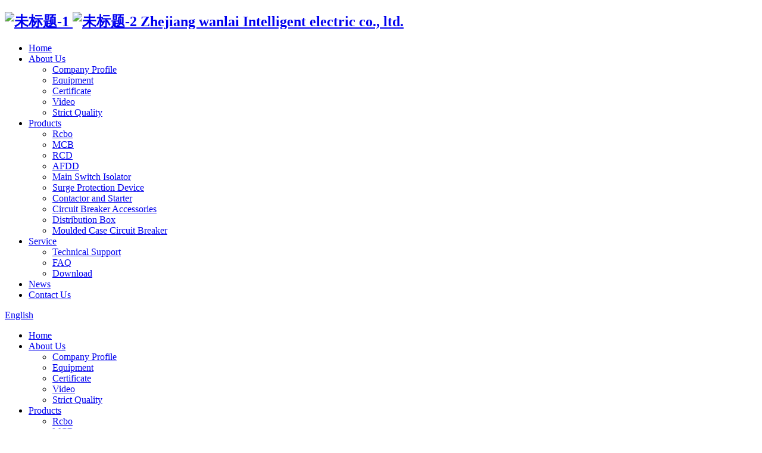

--- FILE ---
content_type: text/html; charset=UTF-8
request_url: https://www.jiuces.com/automatic-circuit-breakers/
body_size: 10323
content:
<!DOCTYPE html>
<html dir="ltr" lang="en">
<head>
     <script type="text/javascript" src="//cdn.globalso.com/cookie_consent_banner.js"></script>
<meta http-equiv="Content-Type" content="text/html; charset=UTF-8" />
<!-- Google tag (gtag.js) -->
<script async src="https://www.googletagmanager.com/gtag/js?id=G-SLG0GB1KTW"></script>
<script>
  window.dataLayer = window.dataLayer || [];
  function gtag(){dataLayer.push(arguments);}
  gtag('js', new Date());

  gtag('config', 'G-SLG0GB1KTW');
</script>
<title>Custom Automatic Circuit Breakers Manufacturer and Supplier, Factory | Wanlai</title>
<meta name="viewport" content="width=device-width,initial-scale=1,minimum-scale=1,maximum-scale=1,user-scalable=no">
<link rel="apple-touch-icon-precomposed" href="">
<meta name="format-detection" content="telephone=no">
<script src="https://cdncn.goodao.net/lite-yt-embed.js"></script>
<link href="https://cdncn.goodao.net/lite-yt-embed.css" rel="stylesheet">
<meta name="apple-mobile-web-app-capable" content="yes">
<meta name="apple-mobile-web-app-status-bar-style" content="black">
<link rel="stylesheet" type="text/css" href="//cdnus.globalso.com/jiuces/style/global/css/base.css" />
<link rel="stylesheet" href="//cdnus.globalso.com/jiuces/style/global/css/font-awesome.min.css">
<link rel="stylesheet" href="//cdnus.globalso.com/jiuces/style/global/css/iconfont.css">

<link rel="stylesheet" type="text/css" href="//cdnus.globalso.com/jiuces/style/global/css/public.css" />
<link rel="stylesheet" type="text/css" href="//cdnus.globalso.com/jiuces/style/global/css/index.css" />
<link rel="stylesheet" type="text/css" href="//cdnus.globalso.com/jiuces/style/global/css/gather.css" />

<script src="//cdnus.globalso.com/jiuces/style/global/js/jquery.min.js"></script>
<script src="//cdnus.globalso.com/jiuces/style/global/js/comm.js"></script>
		
		<!-- swiper -->
<link rel="stylesheet" type="text/css" href="//cdnus.globalso.com/jiuces/style/global/css/swiper-bundle.min.css" />
<script src="//cdnus.globalso.com/jiuces/style/global/js/swiper-bundle.min.js"></script>
<link rel="stylesheet" type="text/css" href="//cdnus.globalso.com/jiuces/style/global/css/animate.min.css" />
<script src="//cdnus.globalso.com/jiuces/style/global/js/swiper.animate.js"></script>
		<!-- wows -->
<link rel="stylesheet" type="text/css" href="//cdnus.globalso.com/jiuces/style/global/css/animate.css" />
<script src="//cdnus.globalso.com/jiuces/style/global/js/wow.min.js"></script>
		<!-- numroll -->
<script src="//cdnus.globalso.com/jiuces/style/global/js/numroll.js"></script>
		
		<!--miso kaishi-->
<link rel="stylesheet" href="//cdnus.globalso.com/jiuces/style/global/css/cloudzoom.css">
<script src="//cdnus.globalso.com/jiuces/style/global/js/cloudzoom.js"></script>
<!--CloudZoom，quickStart()-->
		<script type="text/javascript">
			if($(window).width()>1000){
				CloudZoom.quickStart();
			}
		</script>
<link rel="shortcut icon" href="//cdnus.globalso.com/jiuces/52e9658a1.jpg" />

<!–Plugin WP Missed Schedule 2026-01-20 Active–><meta name="description" content="Discover the Best Automatic Circuit Breakers from a Top Manufacturer, supplier, and factory. Enjoy the highest quality and reliable performance for your electrical system needs." />
<meta name="keywords" content="buy Automatic Circuit Breakers, Automatic Circuit Breakers online, Automatic Circuit Breakers for sale, affordable Automatic Circuit Breakers, high-quality Automatic Circuit Breakers, best Automatic Circuit Breakers suppliers, top-rated Automatic Circuit Breakers, Automatic Circuit Breakers bulk purchase" />

<!-- Google Tag Manager -->
<script>(function(w,d,s,l,i){w[l]=w[l]||[];w[l].push({'gtm.start':
new Date().getTime(),event:'gtm.js'});var f=d.getElementsByTagName(s)[0],
j=d.createElement(s),dl=l!='dataLayer'?'&l='+l:'';j.async=true;j.src=
'https://www.googletagmanager.com/gtm.js?id='+i+dl;f.parentNode.insertBefore(j,f);
})(window,document,'script','dataLayer','GTM-PZZSM4N');</script>
<!-- End Google Tag Manager -->
</head>
<body>
    <!-- Google Tag Manager (noscript) -->
<noscript><iframe src="https://www.googletagmanager.com/ns.html?id=GTM-PZZSM4N"
height="0" width="0" style="display:none;visibility:hidden"></iframe></noscript>
<!-- End Google Tag Manager (noscript) -->
    <div class="Header-wrapper" id="c-header">
			<div class="Header-container w14 flex f-jsb">
				<!-- logo -->
				<div class="logo fl">
					<h2 class="flex">
						<a href="/" title="Zhejiang wanlai Intelligent electric co., ltd.">
							          <img src="//cdnus.globalso.com/jiuces/28ff221e1.png" alt="未标题-1">
        							          <img src="//cdnus.globalso.com/jiuces/52e9658a1.png" alt="未标题-2">
        							Zhejiang wanlai Intelligent electric co., ltd.
						</a>
					</h2>
				</div>
				<div class="fr flex">
					<div class="nav_item">
						<ul class="clearfix">
						<li><a href="/">Home</a></li>
<li><a href="https://www.jiuces.com/about-us/">About Us</a>
<ul class="sub-menu">
	<li><a href="https://www.jiuces.com/about-us/">Company Profile</a></li>
	<li><a href="https://www.jiuces.com/equipment/">Equipment</a></li>
	<li><a href="https://www.jiuces.com/certificate/">Certificate</a></li>
	<li><a href="https://www.jiuces.com/video/">Video</a></li>
	<li><a href="https://www.jiuces.com/strict-quality-management/">Strict Quality</a></li>
</ul>
</li>
<li><a href="https://www.jiuces.com/products/">Products</a>
<ul class="sub-menu">
	<li><a href="https://www.jiuces.com/residual-current-operated-circuit-breaker/">Rcbo</a></li>
	<li><a href="https://www.jiuces.com/miniature-circuit-breaker/">MCB</a></li>
	<li><a href="https://www.jiuces.com/rcd/">RCD</a></li>
	<li><a href="https://www.jiuces.com/afdd/">AFDD</a></li>
	<li><a href="https://www.jiuces.com/main-switch-isolator/">Main Switch Isolator</a></li>
	<li><a href="https://www.jiuces.com/surge-protection-devices/">Surge Protection Device</a></li>
	<li><a href="https://www.jiuces.com/contactor-and-starter/">Contactor and Starter</a></li>
	<li><a href="https://www.jiuces.com/circuit-breaker-accessories/">Circuit Breaker Accessories</a></li>
	<li><a href="https://www.jiuces.com/distribution-box/">Distribution Box</a></li>
	<li><a href="https://www.jiuces.com/moulded-case-circuit-breaker/">Moulded Case Circuit Breaker</a></li>
</ul>
</li>
<li><a href="https://www.jiuces.com/technical-support/">Service</a>
<ul class="sub-menu">
	<li><a href="https://www.jiuces.com/technical-support/">Technical Support</a></li>
	<li><a href="https://www.jiuces.com/faq/">FAQ</a></li>
	<li><a href="https://www.jiuces.com/download/">Download</a></li>
</ul>
</li>
<li><a href="/news_catalog/company-news/">News</a></li>
<li><a href="https://www.jiuces.com/contact-us/">Contact Us</a></li>
						</ul>
					</div>
					
					<div class="tool flex">
						<div class="search">
							<i class="iconfont icon-sousuo"></i>
						</div>
						<div class="change-language ensemble">
  <div class="change-language-info">
    <div class="change-language-title medium-title">
       <div class="language-flag language-flag-en"><a href="https://www.jiuces.com"><b class="country-flag"></b><span>English</span> </a></div>
       <b class="language-icon"></b> 
    </div>
	<div class="change-language-cont sub-content">
        <div class="empty"></div>
    </div>
  </div>
</div>
<!--theme253-->					</div>
				
					<div class="c-switch">
						<i></i>
						<i></i>
						<i></i>
					</div>
				</div>
				
			
				<ul class="c-nav2">
					
				<li><a href="/">Home</a></li>
<li><a href="https://www.jiuces.com/about-us/">About Us</a>
<ul class="sub-menu">
	<li><a href="https://www.jiuces.com/about-us/">Company Profile</a></li>
	<li><a href="https://www.jiuces.com/equipment/">Equipment</a></li>
	<li><a href="https://www.jiuces.com/certificate/">Certificate</a></li>
	<li><a href="https://www.jiuces.com/video/">Video</a></li>
	<li><a href="https://www.jiuces.com/strict-quality-management/">Strict Quality</a></li>
</ul>
</li>
<li><a href="https://www.jiuces.com/products/">Products</a>
<ul class="sub-menu">
	<li><a href="https://www.jiuces.com/residual-current-operated-circuit-breaker/">Rcbo</a></li>
	<li><a href="https://www.jiuces.com/miniature-circuit-breaker/">MCB</a></li>
	<li><a href="https://www.jiuces.com/rcd/">RCD</a></li>
	<li><a href="https://www.jiuces.com/afdd/">AFDD</a></li>
	<li><a href="https://www.jiuces.com/main-switch-isolator/">Main Switch Isolator</a></li>
	<li><a href="https://www.jiuces.com/surge-protection-devices/">Surge Protection Device</a></li>
	<li><a href="https://www.jiuces.com/contactor-and-starter/">Contactor and Starter</a></li>
	<li><a href="https://www.jiuces.com/circuit-breaker-accessories/">Circuit Breaker Accessories</a></li>
	<li><a href="https://www.jiuces.com/distribution-box/">Distribution Box</a></li>
	<li><a href="https://www.jiuces.com/moulded-case-circuit-breaker/">Moulded Case Circuit Breaker</a></li>
</ul>
</li>
<li><a href="https://www.jiuces.com/technical-support/">Service</a>
<ul class="sub-menu">
	<li><a href="https://www.jiuces.com/technical-support/">Technical Support</a></li>
	<li><a href="https://www.jiuces.com/faq/">FAQ</a></li>
	<li><a href="https://www.jiuces.com/download/">Download</a></li>
</ul>
</li>
<li><a href="/news_catalog/company-news/">News</a></li>
<li><a href="https://www.jiuces.com/contact-us/">Contact Us</a></li>
				</ul>
				
				
				<!-- tc_search -->
				<div class="tc_search">
					<div class="cell_mid">
						<div class="cell_h">
							<form action="https://www.jiuces.com/index.php" method="get" class="flex f-jsb">
								<input class="sea_ipt" type="text" name="s" placeholder="Search Product Keywords...">
								<input type="hidden" name="cat" value="490"/>
								<button type="submit" class="iconfont icon-sousuo search-btn" value="&#xf002;"></button>
							
							</form>
							
						</div>
					</div>
					<div class="search_bg"></div>
				</div>
			</div>
		</div>
             <section class='tag_banner'>
            <a href="/products/">
                <img width="100%" height="auto" src="//cdnus.globalso.com/jiuces/banner1.jpg" alt="banner1">
            </a>
        </section>
        <section class="global_page">
        <section class="layout">
            <ul class="global_path_nav">
                <li><a>Getting started</a></li>
                <li><a>Automatic Circuit Breakers</a></li>
            </ul>
            <section class="global_section global_section01">
                <h1 class="global_title">Protect Your Electrical Circuit with Automatic Circuit Breakers - Choose from Our Top Brands</h1>
                <p>
                    Zhejiang Jiuce Intelligent Electric Co., Ltd. is a leading manufacturer and supplier of automatic circuit breakers. Our products are the best in class and are built to provide the highest level of safety and reliability for your electrical systems. Our team of experienced engineers and technicians work tirelessly to design and manufacture circuit breakers that meet the highest quality standards.

Our factory is equipped with state-of-the-art technology and equipment to ensure that our products are of the highest quality. We use only the best materials and components in our manufacturing process to ensure that our circuit breakers are built to last. In addition, we have a strong commitment to sustainability and environmental responsibility, meaning that our products are not only safe and reliable but also environmentally friendly.

With years of experience in the industry, Zhejiang Jiuce Intelligent Electric Co., Ltd. has established itself as a trusted and reliable supplier of automatic circuit breakers. Choose us for the best products and the best service.                </p>

            </section>
            <section class="global_section global_section02">
                <h3 class="global_title">Related Products</h3>
                <div class="global_top_products flex_wrap">
                    <div class="global_leftpd global_product phref">
                                                <figure><a href="https://www.jiuces.com/jch2-125-main-switch-isolator-100a-125a-product/" title=" Main Switch Isolator , 125A , JCH3-125"><div class="img"><img src="//cdnus.globalso.com/jiuces/d71fbeb9.png" alt="JCH3-125 left side"><a class="fancybox pd_icon" href="//cdnus.globalso.com/jiuces/d71fbeb9.png" data-fancybox-group="gallery" title="JCH3-125 left side"></a></div></a><figcaption><h2 style="margin-top: 15px;"><a href="https://www.jiuces.com/jch2-125-main-switch-isolator-100a-125a-product/" title=" Main Switch Isolator , 125A , JCH3-125"> Main Switch Isolator , 125A , JCH3-125</a></h2><a href="https://www.jiuces.com/jch2-125-main-switch-isolator-100a-125a-product/" title=" Main Switch Isolator , 125A , JCH3-125" class="global_toppd_btn">Read More</a></figcaption></figure>
                    </div>
                    <div class="global_rightpd flex_wrap">
                                                    <div class="global_product">
                                <figure>
                                    <div class="img">
                                        <a href="https://www.jiuces.com/jcb2le-80m4pa-4-pole-rcbo-with-alarm-6ka-safety-switch-circuit-breaker-product/" title="JCB2LE-80M4P+A RCBO , With Alarm 6kA Safety Switch Circuit Breaker , 4 Pole"><img src="//cdnus.globalso.com/jiuces/KP0A16622.jpg" alt="KP0A1662"><a class="fancybox pd_icon" href="//cdnus.globalso.com/jiuces/KP0A16622.jpg" data-fancybox-group="gallery" title="KP0A1662" data-fancybox-group="gallery"></a></a></div>
                                    <figcaption>
                                        <h2 style="margin-top: 8px;height:36px!important;line-height:18px!important;overflow:hidden"><a style=""  href="https://www.jiuces.com/jcb2le-80m4pa-4-pole-rcbo-with-alarm-6ka-safety-switch-circuit-breaker-product/" title="JCB2LE-80M4P+A RCBO , With Alarm 6kA Safety Switch Circuit Breaker , 4 Pole">JCB2LE-80M4P+A RCBO , With Alarm 6kA Safety Switch Circuit Breaker , 4 Pole</a></h2>
                                    </figcaption>
                                </figure>
                            </div>
                                                    <div class="global_product">
                                <figure>
                                    <div class="img">
                                        <a href="https://www.jiuces.com/jch2-125-main-switch-isolator-product/" title="Main Switch Isolator Model JCH2- 125 "><img src="//cdnus.globalso.com/jiuces/JCBH-125-21.jpg" alt="JCBH-125-21"><a class="fancybox pd_icon" href="//cdnus.globalso.com/jiuces/JCBH-125-21.jpg" data-fancybox-group="gallery" title="JCBH-125-21" data-fancybox-group="gallery"></a></a></div>
                                    <figcaption>
                                        <h2 style="margin-top: 8px;height:36px!important;line-height:18px!important;overflow:hidden"><a style=""  href="https://www.jiuces.com/jch2-125-main-switch-isolator-product/" title="Main Switch Isolator Model JCH2- 125 ">Main Switch Isolator Model JCH2- 125 </a></h2>
                                    </figcaption>
                                </figure>
                            </div>
                                                    <div class="global_product">
                                <figure>
                                    <div class="img">
                                        <a href="https://www.jiuces.com/jc3rs-residual-current-device-product/" title="JC3RS Residual Current Device"><img src="//cdnus.globalso.com/jiuces/dd25a587.png" alt="JC3RS左侧面2P"><a class="fancybox pd_icon" href="//cdnus.globalso.com/jiuces/dd25a587.png" data-fancybox-group="gallery" title="JC3RS左侧面2P" data-fancybox-group="gallery"></a></a></div>
                                    <figcaption>
                                        <h2 style="margin-top: 8px;height:36px!important;line-height:18px!important;overflow:hidden"><a style=""  href="https://www.jiuces.com/jc3rs-residual-current-device-product/" title="JC3RS Residual Current Device">JC3RS Residual Current Device</a></h2>
                                    </figcaption>
                                </figure>
                            </div>
                                                    <div class="global_product">
                                <figure>
                                    <div class="img">
                                        <a href="https://www.jiuces.com/jcof-auxiliary-contact-product/" title="Auxiliary Contact , JCOF"><img src="//cdnus.globalso.com/jiuces/JCOF-Auxiliary-Contact-31.jpg" alt="JCOF-Auxiliary-Contact-3"><a class="fancybox pd_icon" href="//cdnus.globalso.com/jiuces/JCOF-Auxiliary-Contact-31.jpg" data-fancybox-group="gallery" title="JCOF-Auxiliary-Contact-3" data-fancybox-group="gallery"></a></a></div>
                                    <figcaption>
                                        <h2 style="margin-top: 8px;height:36px!important;line-height:18px!important;overflow:hidden"><a style=""  href="https://www.jiuces.com/jcof-auxiliary-contact-product/" title="Auxiliary Contact , JCOF">Auxiliary Contact , JCOF</a></h2>
                                    </figcaption>
                                </figure>
                            </div>
                                                    <div class="global_product">
                                <figure>
                                    <div class="img">
                                        <a href="https://www.jiuces.com/jc3le-4p-4-pole-electromagnetic-rcbo-product/" title="JC3LE-4P  4 Pole Electromagnetic RCBO"><img src="//cdnus.globalso.com/jiuces/e018497d1.png" alt="JC3LE-4P左侧面"><a class="fancybox pd_icon" href="//cdnus.globalso.com/jiuces/e018497d1.png" data-fancybox-group="gallery" title="JC3LE-4P左侧面" data-fancybox-group="gallery"></a></a></div>
                                    <figcaption>
                                        <h2 style="margin-top: 8px;height:36px!important;line-height:18px!important;overflow:hidden"><a style=""  href="https://www.jiuces.com/jc3le-4p-4-pole-electromagnetic-rcbo-product/" title="JC3LE-4P  4 Pole Electromagnetic RCBO">JC3LE-4P  4 Pole Electromagnetic RCBO</a></h2>
                                    </figcaption>
                                </figure>
                            </div>
                                                    <div class="global_product">
                                <figure>
                                    <div class="img">
                                        <a href="https://www.jiuces.com/jcb2le-40m-1pn-mini-rcbo-single-module-residual-current-circuit-breaker-with-overload-protection-6ka-product/" title="JCB2LE-40M RCBO , single Module residual current circuit breaker ,  with overload protection 6kA , 1P+N mini "><img src="//cdnus.globalso.com/jiuces/a48c451e1.jpg" alt="JCB2LE-40M 左侧面"><a class="fancybox pd_icon" href="//cdnus.globalso.com/jiuces/a48c451e1.jpg" data-fancybox-group="gallery" title="JCB2LE-40M 左侧面" data-fancybox-group="gallery"></a></a></div>
                                    <figcaption>
                                        <h2 style="margin-top: 8px;height:36px!important;line-height:18px!important;overflow:hidden"><a style=""  href="https://www.jiuces.com/jcb2le-40m-1pn-mini-rcbo-single-module-residual-current-circuit-breaker-with-overload-protection-6ka-product/" title="JCB2LE-40M RCBO , single Module residual current circuit breaker ,  with overload protection 6kA , 1P+N mini ">JCB2LE-40M RCBO , single Module residual current circuit breaker ,  with overload protection 6kA , 1P+N mini </a></h2>
                                    </figcaption>
                                </figure>
                            </div>
                                            </div>
                </div>
            </section>
                            <section class="global_section global_advertisement">

                    <a href="/products/">
                        <img width="100%" height="auto" src="//cdnus.globalso.com/jiuces/jiuce1.jpg" alt="jiuce">
                    </a>
                </section>
                        <section class="global_section global_sell_product">
                <h3 class="global_title">Top Selling Products</h3>
                <ul class="global_featuredpd flex_wrap">
                                            <li class="global_featureed_item">
                            <figure>
                                <div class="img">
                                    <a href="https://www.jiuces.com/jc3rh-bp-type-b-rccb-residual-current-circuit-breaker-product/" title="JC3RH-BP Type B RCCB Residual Current Circuit Breaker"><img src="//cdnus.globalso.com/jiuces/161cc676.png" alt="JC3RH-BP左侧面2P"><a class="fancybox pd_icon" href="//cdnus.globalso.com/jiuces/161cc676.png" data-fancybox-group="gallery" title="JC3RH-BP左侧面2P" data-fancybox-group="gallery"></a></a>
                                </div>
                                <figcaption>
                                    <h2 style="margin-top: 8px;height:36px!important;line-height:18px!important;overflow:hidden">
                                        <a style="height:36px!important;line-height:18px!important;overflow:hidden"  href="https://www.jiuces.com/jc3rh-bp-type-b-rccb-residual-current-circuit-breaker-product/" title="JC3RH-BP Type B RCCB Residual Current Circuit Breaker">JC3RH-BP Type B RCCB Residual Current Circuit Breaker</a>
                                    </h2>
                                </figcaption>
                            </figure>
                        </li>
                                            <li class="global_featureed_item">
                            <figure>
                                <div class="img">
                                    <a href="https://www.jiuces.com/jcha-weatherproof-consumer-unit-ip65-electric-switchboard-waterproof-distribution-box-product/" title="Weaterproof distribution panel box , IP65 Electric switchboard JCHA "><img src="//cdnus.globalso.com/jiuces/JCHA-Weatherproof-Consumer-unit-IP65-Electric-switchboard-waterproof-distribution-box-3.jpg" alt="JCHA Weatherproof Consumer unit IP65 Electric switchboard waterproof distribution box (3)"><a class="fancybox pd_icon" href="//cdnus.globalso.com/jiuces/JCHA-Weatherproof-Consumer-unit-IP65-Electric-switchboard-waterproof-distribution-box-3.jpg" data-fancybox-group="gallery" title="JCHA Weatherproof Consumer unit IP65 Electric switchboard waterproof distribution box (3)" data-fancybox-group="gallery"></a></a>
                                </div>
                                <figcaption>
                                    <h2 style="margin-top: 8px;height:36px!important;line-height:18px!important;overflow:hidden">
                                        <a style="height:36px!important;line-height:18px!important;overflow:hidden"  href="https://www.jiuces.com/jcha-weatherproof-consumer-unit-ip65-electric-switchboard-waterproof-distribution-box-product/" title="Weaterproof distribution panel box , IP65 Electric switchboard JCHA ">Weaterproof distribution panel box , IP65 Electric switchboard JCHA </a>
                                    </h2>
                                </figcaption>
                            </figure>
                        </li>
                                            <li class="global_featureed_item">
                            <figure>
                                <div class="img">
                                    <a href="https://www.jiuces.com/jc3le-ev-type-ev-2-pole-rcbo-10ka-product/" title="JC3LE-EV Type EV 2 Pole RCBO 10KA"><img src="//cdnus.globalso.com/jiuces/2f1343cd.png" alt="JC3LE-EV左侧面2P"><a class="fancybox pd_icon" href="//cdnus.globalso.com/jiuces/2f1343cd.png" data-fancybox-group="gallery" title="JC3LE-EV左侧面2P" data-fancybox-group="gallery"></a></a>
                                </div>
                                <figcaption>
                                    <h2 style="margin-top: 8px;height:36px!important;line-height:18px!important;overflow:hidden">
                                        <a style="height:36px!important;line-height:18px!important;overflow:hidden"  href="https://www.jiuces.com/jc3le-ev-type-ev-2-pole-rcbo-10ka-product/" title="JC3LE-EV Type EV 2 Pole RCBO 10KA">JC3LE-EV Type EV 2 Pole RCBO 10KA</a>
                                    </h2>
                                </figcaption>
                            </figure>
                        </li>
                                            <li class="global_featureed_item">
                            <figure>
                                <div class="img">
                                    <a href="https://www.jiuces.com/jc3rh-ev-residual-current-device-product/" title="JC3RH-EV Residual Current Device"><img src="//cdnus.globalso.com/jiuces/672c16c7.png" alt="JC3RH-EV左侧面2P"><a class="fancybox pd_icon" href="//cdnus.globalso.com/jiuces/672c16c7.png" data-fancybox-group="gallery" title="JC3RH-EV左侧面2P" data-fancybox-group="gallery"></a></a>
                                </div>
                                <figcaption>
                                    <h2 style="margin-top: 8px;height:36px!important;line-height:18px!important;overflow:hidden">
                                        <a style="height:36px!important;line-height:18px!important;overflow:hidden"  href="https://www.jiuces.com/jc3rh-ev-residual-current-device-product/" title="JC3RH-EV Residual Current Device">JC3RH-EV Residual Current Device</a>
                                    </h2>
                                </figcaption>
                            </figure>
                        </li>
                                            <li class="global_featureed_item">
                            <figure>
                                <div class="img">
                                    <a href="https://www.jiuces.com/jcsd-60-surge-protection-device-3060ka-surge-arrestor-product/" title="Surge protection Device , JCSD-60 30/60kA Surge Arrestor"><img src="//cdnus.globalso.com/jiuces/JCSD60-1P2.jpg" alt="WLSD60-1P"><a class="fancybox pd_icon" href="//cdnus.globalso.com/jiuces/JCSD60-1P2.jpg" data-fancybox-group="gallery" title="WLSD60-1P" data-fancybox-group="gallery"></a></a>
                                </div>
                                <figcaption>
                                    <h2 style="margin-top: 8px;height:36px!important;line-height:18px!important;overflow:hidden">
                                        <a style="height:36px!important;line-height:18px!important;overflow:hidden"  href="https://www.jiuces.com/jcsd-60-surge-protection-device-3060ka-surge-arrestor-product/" title="Surge protection Device , JCSD-60 30/60kA Surge Arrestor">Surge protection Device , JCSD-60 30/60kA Surge Arrestor</a>
                                    </h2>
                                </figcaption>
                            </figure>
                        </li>
                                            <li class="global_featureed_item">
                            <figure>
                                <div class="img">
                                    <a href="https://www.jiuces.com/jcb1-125-125a-miniature-circuit-breakermcb-10ka-product/" title="JCB3-125 125A Miniature Circuit Breaker(MCB) 10KA"><img src="//cdnus.globalso.com/jiuces/ac0edf2a.png" alt="JCB3-125左侧面2p"><a class="fancybox pd_icon" href="//cdnus.globalso.com/jiuces/ac0edf2a.png" data-fancybox-group="gallery" title="JCB3-125左侧面2p" data-fancybox-group="gallery"></a></a>
                                </div>
                                <figcaption>
                                    <h2 style="margin-top: 8px;height:36px!important;line-height:18px!important;overflow:hidden">
                                        <a style="height:36px!important;line-height:18px!important;overflow:hidden"  href="https://www.jiuces.com/jcb1-125-125a-miniature-circuit-breakermcb-10ka-product/" title="JCB3-125 125A Miniature Circuit Breaker(MCB) 10KA">JCB3-125 125A Miniature Circuit Breaker(MCB) 10KA</a>
                                    </h2>
                                </figcaption>
                            </figure>
                        </li>
                                            <li class="global_featureed_item">
                            <figure>
                                <div class="img">
                                    <a href="https://www.jiuces.com/jc3le-wd-1pn-mini-rcbo-single-module-6ka-product/" title="JC3LE-WD 1P+N mini RCBO single Module 6KA"><img src="//cdnus.globalso.com/jiuces/755e772c2.jpg" alt="JC3LE-WD 左侧面"><a class="fancybox pd_icon" href="//cdnus.globalso.com/jiuces/755e772c2.jpg" data-fancybox-group="gallery" title="JC3LE-WD 左侧面" data-fancybox-group="gallery"></a></a>
                                </div>
                                <figcaption>
                                    <h2 style="margin-top: 8px;height:36px!important;line-height:18px!important;overflow:hidden">
                                        <a style="height:36px!important;line-height:18px!important;overflow:hidden"  href="https://www.jiuces.com/jc3le-wd-1pn-mini-rcbo-single-module-6ka-product/" title="JC3LE-WD 1P+N mini RCBO single Module 6KA">JC3LE-WD 1P+N mini RCBO single Module 6KA</a>
                                    </h2>
                                </figcaption>
                            </figure>
                        </li>
                                            <li class="global_featureed_item">
                            <figure>
                                <div class="img">
                                    <a href="https://www.jiuces.com/jcb2-40m-miniature-circuit-breaker-6ka-1pn-product/" title="JCB3-40M  Miniature Circuit Breaker , 6kA 1P+N"><img src="//cdnus.globalso.com/jiuces/7904aaa7.jpg" alt="JCB3-40M 左侧面"><a class="fancybox pd_icon" href="//cdnus.globalso.com/jiuces/7904aaa7.jpg" data-fancybox-group="gallery" title="JCB3-40M 左侧面" data-fancybox-group="gallery"></a></a>
                                </div>
                                <figcaption>
                                    <h2 style="margin-top: 8px;height:36px!important;line-height:18px!important;overflow:hidden">
                                        <a style="height:36px!important;line-height:18px!important;overflow:hidden"  href="https://www.jiuces.com/jcb2-40m-miniature-circuit-breaker-6ka-1pn-product/" title="JCB3-40M  Miniature Circuit Breaker , 6kA 1P+N">JCB3-40M  Miniature Circuit Breaker , 6kA 1P+N</a>
                                    </h2>
                                </figcaption>
                            </figure>
                        </li>
                                            <li class="global_featureed_item">
                            <figure>
                                <div class="img">
                                    <a href="https://www.jiuces.com/cjx2-ac-contactor-motor-control-and-protection-product/" title="AC Contactor Motor , Control and protection , CJX2 "><img src="//cdnus.globalso.com/jiuces/b81af79e.jpg" alt="CJX2 组合图"><a class="fancybox pd_icon" href="//cdnus.globalso.com/jiuces/b81af79e.jpg" data-fancybox-group="gallery" title="CJX2 组合图" data-fancybox-group="gallery"></a></a>
                                </div>
                                <figcaption>
                                    <h2 style="margin-top: 8px;height:36px!important;line-height:18px!important;overflow:hidden">
                                        <a style="height:36px!important;line-height:18px!important;overflow:hidden"  href="https://www.jiuces.com/cjx2-ac-contactor-motor-control-and-protection-product/" title="AC Contactor Motor , Control and protection , CJX2 ">AC Contactor Motor , Control and protection , CJX2 </a>
                                    </h2>
                                </figcaption>
                            </figure>
                        </li>
                                            <li class="global_featureed_item">
                            <figure>
                                <div class="img">
                                    <a href="https://www.jiuces.com/single-module-mini-rcbo-with-switched-live-and-neutral-6ka-jcr1-40-2-product/" title="JC3LE RCBO , Single Module Mini with Switched Live and Neutral 6kA"><img src="//cdnus.globalso.com/jiuces/65352054.png" alt="JC3LE左侧面"><a class="fancybox pd_icon" href="//cdnus.globalso.com/jiuces/65352054.png" data-fancybox-group="gallery" title="JC3LE左侧面" data-fancybox-group="gallery"></a></a>
                                </div>
                                <figcaption>
                                    <h2 style="margin-top: 8px;height:36px!important;line-height:18px!important;overflow:hidden">
                                        <a style="height:36px!important;line-height:18px!important;overflow:hidden"  href="https://www.jiuces.com/single-module-mini-rcbo-with-switched-live-and-neutral-6ka-jcr1-40-2-product/" title="JC3LE RCBO , Single Module Mini with Switched Live and Neutral 6kA">JC3LE RCBO , Single Module Mini with Switched Live and Neutral 6kA</a>
                                    </h2>
                                </figcaption>
                            </figure>
                        </li>
                                            <li class="global_featureed_item">
                            <figure>
                                <div class="img">
                                    <a href="https://www.jiuces.com/rcbo-1pn-single-module-10ka-jc3le-50h-product/" title="JC3LE-50H RCBO 1P+N  single Module 10KA"><img src="//cdnus.globalso.com/jiuces/940df0ac.jpg" alt="JC3LE-50H 左侧面"><a class="fancybox pd_icon" href="//cdnus.globalso.com/jiuces/940df0ac.jpg" data-fancybox-group="gallery" title="JC3LE-50H 左侧面" data-fancybox-group="gallery"></a></a>
                                </div>
                                <figcaption>
                                    <h2 style="margin-top: 8px;height:36px!important;line-height:18px!important;overflow:hidden">
                                        <a style="height:36px!important;line-height:18px!important;overflow:hidden"  href="https://www.jiuces.com/rcbo-1pn-single-module-10ka-jc3le-50h-product/" title="JC3LE-50H RCBO 1P+N  single Module 10KA">JC3LE-50H RCBO 1P+N  single Module 10KA</a>
                                    </h2>
                                </figcaption>
                            </figure>
                        </li>
                                            <li class="global_featureed_item">
                            <figure>
                                <div class="img">
                                    <a href="https://www.jiuces.com/2-pole-rcd-residual-current-circuit-breaker-type-ac-or-type-a-rccb-jcrd2-125-product/" title="JCRD2-125 RCD residual current circuit breaker , 2 Pole Type AC or Type A "><img src="//cdnus.globalso.com/jiuces/KP0A51622.jpg" alt="KP0A5162"><a class="fancybox pd_icon" href="//cdnus.globalso.com/jiuces/KP0A51622.jpg" data-fancybox-group="gallery" title="KP0A5162" data-fancybox-group="gallery"></a></a>
                                </div>
                                <figcaption>
                                    <h2 style="margin-top: 8px;height:36px!important;line-height:18px!important;overflow:hidden">
                                        <a style="height:36px!important;line-height:18px!important;overflow:hidden"  href="https://www.jiuces.com/2-pole-rcd-residual-current-circuit-breaker-type-ac-or-type-a-rccb-jcrd2-125-product/" title="JCRD2-125 RCD residual current circuit breaker , 2 Pole Type AC or Type A ">JCRD2-125 RCD residual current circuit breaker , 2 Pole Type AC or Type A </a>
                                    </h2>
                                </figcaption>
                            </figure>
                        </li>
                                    </ul>
            </section>
                        <section class="global_section global_related_tab_container">
                <ul class="global_tabs">
                                            <li class="active"><i></i>Related Blog</li><li><i></i>Reviews</li>
                                                                            </ul>
                <div class="global_tab_container">
                                            <div class="global_rela_wrap global_relanews_wrap show_wrap">
                            <ul class="global_related_items flex_wrap global_related_columus">
                                                                    <li class="global_related_columu">
                                        <h3 class="related_title"><a href="https://www.jiuces.com/news/jcb2le-80m-2-pole-rcbo-ensuring-reliable-electrical-safety/"  title="JCB2LE-80M 2 Pole RCBO: Ensuring Reliable Electrical Safety">JCB2LE-80M 2 Pole RCBO: Ensuring Reliable Electrical Safety</a></h3>
                                        <div class="related_info">Electrical safety is an important aspect of any home or workplace and the JCB2LE-80M RCBO is a top-notch solution for ensuring maximum protection. This two-pole residual current circuit breaker and...</div>
                                    </li>
                                                                    <li class="global_related_columu">
                                        <h3 class="related_title"><a href="https://www.jiuces.com/news/stay-safe-with-din-rail-circuit-breaker-jcb3lm-80-elcb/"  title="Stay safe with Din rail circuit breaker: JCB3LM-80 ELCB">Stay safe with Din rail circuit breaker: JCB3LM-80 ELCB</a></h3>
                                        <div class="related_info">In today&#8217;s fast-paced world, electrical safety is critical for residential and commercial properties. One of the most effective ways to protect against electrical hazards is to use Din Rail c...</div>
                                    </li>
                                                                    <li class="global_related_columu">
                                        <h3 class="related_title"><a href="https://www.jiuces.com/news/enhancing-electrical-safety-with-jiuces-rccb-and-mcb/"  title="Enhancing electrical safety with JIUCE's RCCB and MCB">Enhancing electrical safety with JIUCE's RCCB and MCB</a></h3>
                                        <div class="related_info">In today&#8217;s fast-paced world, electrical safety is of paramount importance. To ensure the safety and protection of electrical installations and users, JIUCE, a leading manufacturing and tradin...</div>
                                    </li>
                                                                    <li class="global_related_columu">
                                        <h3 class="related_title"><a href="https://www.jiuces.com/news/arc-fault-detection-devices/"  title="Arc Fault Detection Devices">Arc Fault Detection Devices</a></h3>
                                        <div class="related_info">What are arcs?
Arcs are visible plasma discharges caused by electrical current passing through a normally nonconductive medium, such as, air. This is caused when the electrical current ionizes gase...</div>
                                    </li>
                                                                    <li class="global_related_columu">
                                        <h3 class="related_title"><a href="https://www.jiuces.com/news/the-ultimate-solution-for-enhanced-electrical-safety-an-introduction-to-spd-fuse-boards/"  title="The Ultimate Solution for Enhanced Electrical Safety: An Introduction to SPD Fuse Boards">The Ultimate Solution for Enhanced Electrical Safety: An Introduction to SPD Fuse Boards</a></h3>
                                        <div class="related_info">In today&#8217;s fast-paced world, electricity has become an integral part of our lives. From powering our homes to facilitating essential services, electricity is essential to a comfortable and fu...</div>
                                    </li>
                                                                    <li class="global_related_columu">
                                        <h3 class="related_title"><a href="https://www.jiuces.com/news/power-protection-jch2-125-main-switch-isolator/"  title="Power protection: JCH2-125 main switch isolator">Power protection: JCH2-125 main switch isolator</a></h3>
                                        <div class="related_info">In today&#8217;s fast-paced world, ensuring the safety and reliability of electrical systems is critical. Power protection devices play a vital role in protecting residential and light commercial a...</div>
                                    </li>
                                                            </ul>
                        </div>
                                                <div class="global_rela_wrap global_relareview_wrap ">
                            <ul class="global_related_items flex_wrap global_related_columus">
                                
                                                                    <li class="global_related_item global_related_columu">
                                        <h4 class="related_title"><i class="fa_icontw"></i>
                                            <a  title="">Gladys<span style='font-size:14px;font-weight:400;'> 2022.12.28 09:17:18</span></a>
                                            <span class="re_star">
                                                <img src="//cdn.globalso.com/img/star01.png" alt="">
                                                <img src="//cdn.globalso.com/img/star01.png" alt="">
                                                <img src="//cdn.globalso.com/img/star01.png" alt="">
                                                <img src="//cdn.globalso.com/img/star01.png" alt="">
                                                <img src="//cdn.globalso.com/img/star01.png" alt=""></span></h4><div class="related_info"> This is a very professional wholesaler, we always come to their company for procurement, good quality and cheap.</div>
                                    </li>
                                                                    <li class="global_related_item global_related_columu">
                                        <h4 class="related_title"><i class="fa_icontw"></i>
                                            <a  title="">Princess<span style='font-size:14px;font-weight:400;'> 2022.12.28 08:19:34</span></a>
                                            <span class="re_star">
                                                <img src="//cdn.globalso.com/img/star01.png" alt="">
                                                <img src="//cdn.globalso.com/img/star01.png" alt="">
                                                <img src="//cdn.globalso.com/img/star01.png" alt="">
                                                <img src="//cdn.globalso.com/img/star01.png" alt="">
                                                <img src="//cdn.globalso.com/img/star01.png" alt=""></span></h4><div class="related_info"> The factory has advanced equipment, experienced staffs and good management level, so product quality had assurance, this cooperation is very relaxed and happy!</div>
                                    </li>
                                                                    <li class="global_related_item global_related_columu">
                                        <h4 class="related_title"><i class="fa_icontw"></i>
                                            <a  title="">Lindsay<span style='font-size:14px;font-weight:400;'> 2022.12.26 04:33:21</span></a>
                                            <span class="re_star">
                                                <img src="//cdn.globalso.com/img/star01.png" alt="">
                                                <img src="//cdn.globalso.com/img/star01.png" alt="">
                                                <img src="//cdn.globalso.com/img/star01.png" alt="">
                                                <img src="//cdn.globalso.com/img/star01.png" alt="">
                                                <img src="//cdn.globalso.com/img/star01.png" alt=""></span></h4><div class="related_info"> Superb technology, perfect after-sales service and efficient work efficiency, we think this is our best choice.</div>
                                    </li>
                                                                    <li class="global_related_item global_related_columu">
                                        <h4 class="related_title"><i class="fa_icontw"></i>
                                            <a  title="">Annabelle<span style='font-size:14px;font-weight:400;'> 2022.12.24 09:13:16</span></a>
                                            <span class="re_star">
                                                <img src="//cdn.globalso.com/img/star01.png" alt="">
                                                <img src="//cdn.globalso.com/img/star01.png" alt="">
                                                <img src="//cdn.globalso.com/img/star01.png" alt="">
                                                <img src="//cdn.globalso.com/img/star01.png" alt="">
                                                <img src="//cdn.globalso.com/img/star01.png" alt=""></span></h4><div class="related_info"> In China, we have purchased many times, this time is the most successful and most satisfactory, a sincere and realiable Chinese manufacturer!</div>
                                    </li>
                                                                    <li class="global_related_item global_related_columu">
                                        <h4 class="related_title"><i class="fa_icontw"></i>
                                            <a  title="">Alice<span style='font-size:14px;font-weight:400;'> 2022.12.24 03:20:22</span></a>
                                            <span class="re_star">
                                                <img src="//cdn.globalso.com/img/star01.png" alt="">
                                                <img src="//cdn.globalso.com/img/star01.png" alt="">
                                                <img src="//cdn.globalso.com/img/star01.png" alt="">
                                                <img src="//cdn.globalso.com/img/star01.png" alt="">
                                                <img src="//cdn.globalso.com/img/star01.png" alt=""></span></h4><div class="related_info"> The product classification is very detailed that can be very accurate to meet our demand, a professional wholesaler.</div>
                                    </li>
                                                                    <li class="global_related_item global_related_columu">
                                        <h4 class="related_title"><i class="fa_icontw"></i>
                                            <a  title="">Antonio<span style='font-size:14px;font-weight:400;'> 2022.12.22 22:14:07</span></a>
                                            <span class="re_star">
                                                <img src="//cdn.globalso.com/img/star01.png" alt="">
                                                <img src="//cdn.globalso.com/img/star01.png" alt="">
                                                <img src="//cdn.globalso.com/img/star01.png" alt="">
                                                <img src="//cdn.globalso.com/img/star01.png" alt="">
                                                <img src="//cdn.globalso.com/img/star01.png" alt=""></span></h4><div class="related_info"> Good quality and fast delivery, it's very nice. Some products have a little bit problem, but the supplier replaced timely, overall, we are satisfied.</div>
                                    </li>
                                
                            </ul>
                        </div>
                                                                            </div>
            </section>
            <section class="global_section global_related_serach">
                <h3 class="global_title">related search</h3>
                <ul class="global_research">
                    <li><a href="https://www.jiuces.com/4000-joules-surge-protector/" title="4000 Joules Surge Protector">4000 Joules Surge Protector</a></li>
                    <li><a href="https://www.jiuces.com/single-phase-surge-protector/" title="Single Phase Surge Protector">Single Phase Surge Protector</a></li>
                    <li><a href="https://www.jiuces.com/garage-storage-shelving-unit/" title="Garage Storage Shelving Unit">Garage Storage Shelving Unit</a></li>
                    <li><a href="https://www.jiuces.com/outdoor-metal-enclosure/" title="Outdoor Metal Enclosure">Outdoor Metal Enclosure</a></li>
                    <li><a href="https://www.jiuces.com/6x6x4-metal-junction-box/" title="6x6x4 Metal Junction Box">6x6x4 Metal Junction Box</a></li>
                    <li><a href="https://www.jiuces.com/waterproof-power-strip/" title="Waterproof Power Strip">Waterproof Power Strip</a></li>
                    <li><a href="https://www.jiuces.com/3-phase-distribution-board/" title="3 Phase Distribution Board">3 Phase Distribution Board</a></li>
                    <li><a href="https://www.jiuces.com/flat-surge-protector/" title="Flat Surge Protector">Flat Surge Protector</a></li>
                    <li><a href="https://www.jiuces.com/rs485-surge-protection/" title="Rs485 Surge Protection">Rs485 Surge Protection</a></li>
                    <li><a href="https://www.jiuces.com/flush-mounted-consumer-unit/" title="Flush Mounted Consumer Unit">Flush Mounted Consumer Unit</a></li>
                    <li><a href="https://www.jiuces.com/6-way-rcd-consumer-unit/" title="6 Way Rcd Consumer Unit">6 Way Rcd Consumer Unit</a></li>
                </ul>
            </section>
            <section class="global_section global_leave_message_container">
                <section class="global_message_wrap inquiry-form-wrap border_shadow">
                    <script type="text/javascript" src="//www.globalso.site/form.js"></script>
                </section>
            </section>
        </section>
    </section>
    <script src="//cdn.globalso.com/blog.js"></script>
    <link rel="stylesheet" type="text/css" href="//cdn.globalso.com/blog.css">

<div class="Footer-wrapper">
    	<div class="Footer-container">
			<div class="top">
				<div class="w14 flex f-jsb f-warp">
					<div class="foot_logo">
					         <img src="//cdnus.globalso.com/jiuces/28ff221e1.png" alt="未标题-1">
        					</div>
					<div class="foot_link">
						<ul class="media_ul flex">
						  		<li><a target="_blank" href="https://www.facebook.com/profile.php?id=100092307765021"><img src="//cdnus.globalso.com/jiuces/sns_01.gif" alt="sns_01"></a></li>
			<li><a target="_blank" href="https://www.linkedin.com/company/zhejiang-jiuce-intelligent-electric-co-ltd/"><img src="//cdnus.globalso.com/jiuces/sns_03.gif" alt="sns_03"></a></li>
			<li><a target="_blank" href="https://twitter.com/Liwende1087545"><img src="//cdnus.globalso.com/jiuces/sns_07.gif" alt="sns_07"></a></li>
			<li><a target="_blank" href="https://www.instagram.com/jiuceintelligentelectric/"><img src="//cdnus.globalso.com/jiuces/sns_09.gif" alt="sns_09"></a></li>
			<li><a target="_blank" href="https://www.youtube.com/channel/UCi-HPk-A4pRlxg1l-QW1TvA"><img src="//cdnus.globalso.com/jiuces/icon_YouTube.png" alt="icon_YouTube"></a></li>
			<li><a target="_blank" href="https://www.youtube.com/channel/UCi-HPk-A4pRlxg1l-QW1TvA"><img src="//cdnus.globalso.com/jiuces/external_-tiktok.png" alt="external_ tiktok"></a></li>
						
						</ul>
					</div>
				</div>
			</div>
			<div class="mid">
				<ul class="flex f-jsb f-as f-warp w14">
					
					<li>
						<p>
							<a href="/about-us/">About us</a>
							
							<i class="fa fa-angle-down"></i>
							
						</p>
						
						<ul class="foot_nav_link">
							
						 <li><a href="https://www.jiuces.com/about-us/">Company Profile</a></li>
<li><a href="https://www.jiuces.com/equipment/">Equipment</a></li>
<li><a href="https://www.jiuces.com/certificate/">Certificate</a></li>
							
						</ul>
						
					</li>
					
					<li>
						<p>
							<a href="/products/">Products</a>
							
							<i class="fa fa-angle-down"></i>
							
						</p>
						
						<ul class="foot_nav_link">
							
						 <li><a href="https://www.jiuces.com/miniature-circuit-breaker-mcb/">Miniature Circuit Breaker (MCB)</a></li>
<li><a href="https://www.jiuces.com/main-switch-isolator/">Main Switch Isolator</a></li>
<li><a href="https://www.jiuces.com/rcbo/">RCBO</a></li>
<li><a href="https://www.jiuces.com/rcd/">RCD</a></li>
<li><a href="https://www.jiuces.com/surge-protection-device/">Surge Protection Device</a></li>
<li><a href="https://www.jiuces.com/circuit-breaker-accessories/">Circuit Breaker Accessories</a></li>
<li><a href="https://www.jiuces.com/distribution-box/">Distribution Box</a></li>
							
						</ul>
						
					</li>
					
					<li>
						<p>
							<a href="/news/">News</a>
							
							<i class="fa fa-angle-down"></i>
							
						</p>
						
						<ul class="foot_nav_link">
							
						 <li><a href="https://www.jiuces.com/news_catalog/company-news/">Company News</a></li>
<li><a href="https://www.jiuces.com/news_catalog/blog/">blog</a></li>
						</ul>
						
					</li>
					
					<li>
						<p>
							<a href="/technical-support/">Service</a>
							
							<i class="fa fa-angle-down"></i>
							
						</p>
						
						<ul class="foot_nav_link">
							
						 <li><a href="https://www.jiuces.com/technical-support/">Technical Support</a></li>
<li><a href="https://www.jiuces.com/faq/">FAQ</a></li>
<li><a href="https://www.jiuces.com/download/">Download</a></li>
							
						</ul>
						
					</li>
					
					<li class="lxwm">
						<p>Contact us</p>
						<dl>
							<dd>
								<i class="iconfont icon-daohangdizhi"></i>
							Dongfengfenjin road, Liushi town, Yueqing city, Wenzhou city, Zhejiang, China 325604							</dd>
							<dd>
								<i class="iconfont icon-dianhuatianchong"></i>
							+86 15706765989							</dd>
							<dd>
								<i class="iconfont icon-youxiang"></i>
							<a href="mailto:sales@W9.group.com">sales@W9.group.com</a>
							</dd>
						</dl>
					</li>
				</ul>
			</div>
			<div class="bot w14">
			                            Copyright © 2025 Wenzhou Wanlai Electric Co., Ltd. All Rights Reserved.				<br><a target="_blank" href="/sitemap.xml">Sitemap</a> - <a href="https://www.jiuces.com/top-blog/">TOP BLOG</a> - <a href="https://www.jiuces.com/top-search/">TOP SEARCH</a>
<br>				<a href="http://beian.miit.gov.cn/" target="_blank"></a>
			</div>
		</div>
		
    </div>
         
<aside class="scrollsidebar" id="scrollsidebar">
  <div class="side_content">
    <div class="side_list">
      <header class="hd"><img src="//cdn.goodao.net/title_pic.png" alt="Online Inuiry"/></header>
      <div class="cont">
        <li><a class="email" href="javascript:">Send Email</a></li>
                                      </div>
                  <div class="side_title"><a  class="close_btn"><span>x</span></a></div>
    </div>
  </div>
  <div class="show_btn"></div>
</aside>
<div class="inquiry-pop-bd">
  <div class="inquiry-pop"> <i class="ico-close-pop" onClick="hideMsgPop();"></i> 
    <script type="text/javascript" src="//www.globalso.site/form.js"></script> 
  </div>
</div>
<script>
    $(function() { $("#scrollsidebar").fix({ float: 'right', durationTime: 400 }); });
function hideMsgPop() { $('.inquiry-pop-bd').fadeOut('fast') }
if ($('body .inquiry-form-wrap').length > 0) {
  var webTop = $('body .inquiry-form-wrap').offset().top - 80
  $('.side_content .side_list .email').click(function() {
    $("html, body").animate({ scrollTop: webTop }, 1000);
    $(".ad_prompt").show().delay(3000).hide(300);
  })
} else {
  $('.side_content .side_list .email').click(function() {
    $('.inquiry-pop-bd').fadeIn('fast')
  })
}
$('.side_content .side_list .email').click(function(e) { e.stopPropagation(); })
$(document).click(function() { hideMsgPop() })
</script>
<script src="//cdnus.globalso.com/jiuces/style/global/js/public.js"></script>
	<!-- video&photo -->
	<link rel="stylesheet" type="text/css" href="//cdnus.globalso.com/jiuces/style/global/css/glightbox.css" />
	<script src="//cdnus.globalso.com/jiuces/style/global/js/glightbox.min.js"></script>
	<script src="https://io.hagro.com/ipcompany/423116-aigro-www.jiuces.com.js" ></script>
<script>
		var lightboxVideo = GLightbox({
			selector: 'glightbox3',
		});
	</script>
    <script type="text/javascript">
    	$(function() {});
    </script>

<script src="https://cdnus.globalso.com/style/js/stats_init.js"></script>
<!--[if lt IE 9]>
<script src="//cdnus.globalso.com/jiuces/style/global/js/html5.js"></script>
<![endif]-->

<!–Plugin WP Missed Schedule 2026-01-20 Active–><script type='text/javascript' src='https://www.jiuces.com/wp-includes/js/jquery/jquery.js?ver=1.10.2'></script>
<script type='text/javascript' src='https://www.jiuces.com/wp-includes/js/jquery/jquery-migrate.min.js?ver=1.2.1'></script>
</body>
</html>